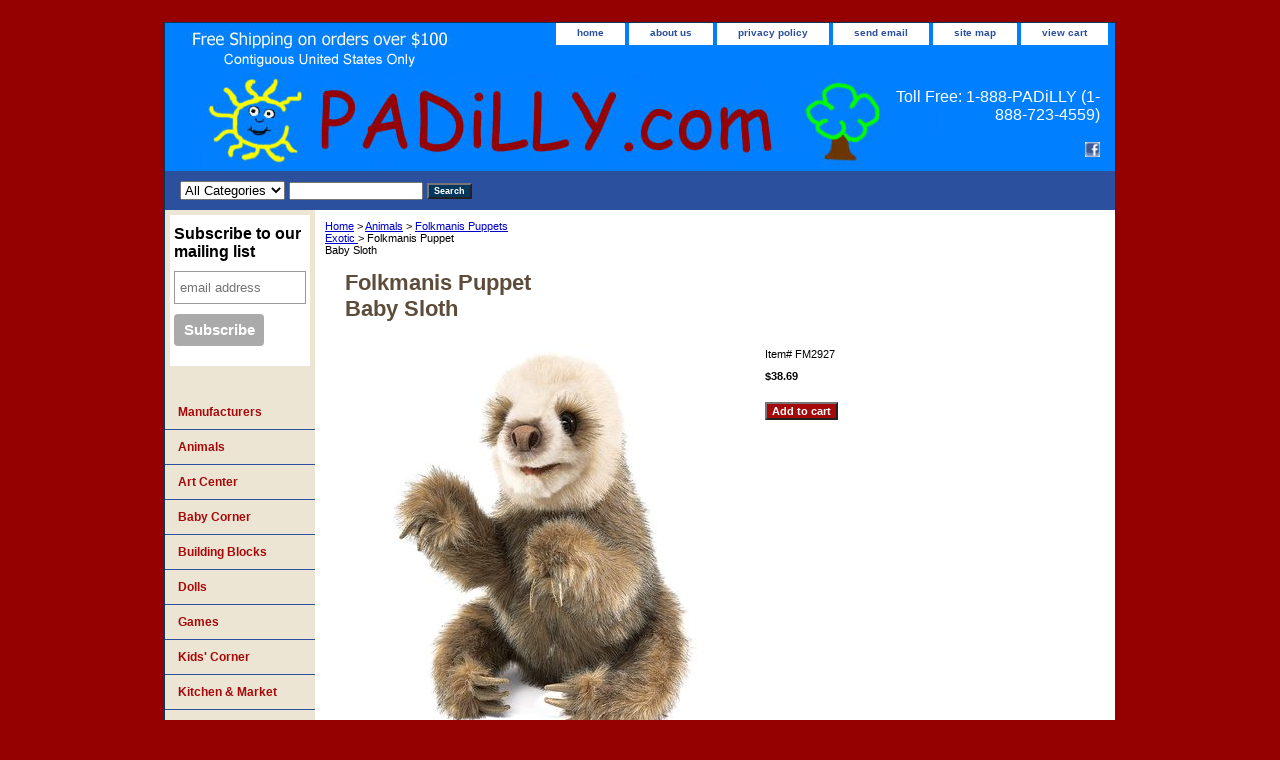

--- FILE ---
content_type: text/html
request_url: https://www.padilly.com/babysloth.html
body_size: 5812
content:
<!DOCTYPE html PUBLIC "-//W3C//DTD XHTML 1.0 Strict//EN" "http://www.w3.org/TR/xhtml1/DTD/xhtml1-strict.dtd"><html><head>
<link rel="image_src" href="https://s.turbifycdn.com/aah/yhst-2591795729378/folkmanis-puppet-baby-sloth-36.jpg" />
<meta property="og:image" content="https://s.turbifycdn.com/aah/yhst-2591795729378/folkmanis-puppet-baby-sloth-36.jpg" />
<title>Folkmanis Puppet <br>Baby Sloth</title><link rel="stylesheet" type="text/css" href="css-base.css" /><link rel="stylesheet" type="text/css" href="css-element.css" /><link rel="stylesheet" type="text/css" href="css-contents.css" /><link rel="stylesheet" type="text/css" href="css-edits.css" /></head><body class="vertical" id="itemtype"><script type="text/javascript" id="yfc_loader" src="https://turbifycdn.com/store/migration/loader-min-1.0.34.js?q=yhst-2591795729378&ts=1768482465&p=1&h=order.store.turbify.net"></script> <div id="ys_superbar">
	   <div id="ys_cpers">
		<div id="yscp_welcome_msg"></div>
		<div id="yscp_signin_link"></div>
		<div id="yscp_myaccount_link"></div>
		<div id="yscp_signout_link"></div>
	   </div>
	   <div id="yfc_mini"></div>
	   <div class="ys_clear"></div>
	</div>
      <div id="container"><div id="header"><ul id="nav-general"><li><a href="index.html">home</a></li><li><a href="info.html">about us</a></li><li><a href="privacypolicy.html">privacy policy</a></li><li><a href="mailto:info@PADiLLY.com">send email</a></li><li><a href="ind.html">site map</a></li><li><a href="https://order.store.turbify.net/yhst-2591795729378/cgi-bin/wg-order?yhst-2591795729378">view cart</a></li></ul><br class="clear" /><h3 id="brandmark"><a href="index.html" title=""></a></h3><strong id="slogan">Toll Free: 1-888-PADiLLY
(1-888-723-4559)<br>
<br>
<!--Begin Facebook-->
<a href="https://www.facebook.com/PADiLLYToys" target="_blank" STYLE="text-decoration: none"><img src="https://sep.turbifycdn.com/ty/cdn/yhst-2591795729378/Face-f-b.jpg" height="15" alt="Like Us on Facebook"></a>
<!--End Facebook-->
</strong></div><form id="searcharea" name="searcharea" action="nsearch.html" method="GET"><fieldset><select name="section"><option value="">All Categories</option><option value="manufacturers">Manufacturers </option></select><label for="query" class="labelfield"><input type="text" id="query" name="query" placeholder="" ></label><label for="searchsubmit" class="buttonlabel"><input type="submit" id="searchsubmit" class="ys_primary" value="Search" name="searchsubmit"><input type="hidden" value="yhst-2591795729378" name="vwcatalog"></label></fieldset></form>   <script type="text/javascript"> 
                    var isSafari = !!navigator.userAgent.match(/Version\/[\d\.]+.*Safari/); 
                    var isIOS = !!navigator.platform && /iPad|iPhone|iPod/.test(navigator.platform); 
                    if (isSafari && isIOS) { 
                        document.forms["searcharea"].onsubmit = function (searchAreaForm) { 
                            var elementsList = this.elements, queryString = '', url = '', action = this.action; 
                            for(var i = 0; i < elementsList.length; i++) { 
                                if (elementsList[i].name) { 
                                    if (queryString) { 
                                        queryString = queryString + "&" +  elementsList[i].name + "=" + encodeURIComponent(elementsList[i].value); 
                                    } else { 
                                        queryString = elementsList[i].name + "=" + encodeURIComponent(elementsList[i].value); 
                                    } 
                                } 
                            } 
                            if (action.indexOf("?") == -1) { 
                                action = action + "?"; 
                            } 
                            url = action + queryString; 
                            window.location.href = url; 
                            return false; 
                        } 
                    } 
                </script> 
        <div id="bodyshell"><div id="bodycontent"><div class="breadcrumbs"><a href="index.html">Home</a> &gt; <a href="animaltoys.html">Animals</a> &gt; <a href="folkmanisexoti.html">Folkmanis Puppets <br>Exotic </a> &gt; Folkmanis Puppet <br>Baby Sloth</div><div id="contentarea"><div><h1 id="item-contenttitle">Folkmanis Puppet <br>Baby Sloth</h1><div id="itemarea"><a href="https://s.turbifycdn.com/aah/yhst-2591795729378/folkmanis-puppet-baby-sloth-38.jpg"><img src="https://s.turbifycdn.com/aah/yhst-2591795729378/folkmanis-puppet-baby-sloth-39.jpg" width="400" height="400" border="0" hspace="0" vspace="0" alt="Folkmanis Puppet &lt;br&gt;Baby Sloth" class="image-l" title="Folkmanis Puppet &lt;br&gt;Baby Sloth" /></a><div class="itemform productInfo"><form method="POST" action="https://order.store.turbify.net/yhst-2591795729378/cgi-bin/wg-order?yhst-2591795729378+babysloth"><div class="code">Item# <em>FM2927</em></div><div class="price-bold">$38.69</div><input type="submit" value="Add to cart" class="ys_primary" title="Add to cart" /><input name="vwcatalog" type="hidden" value="yhst-2591795729378" /><input name="vwitem" type="hidden" value="babysloth" /><input type="hidden" name=".autodone" value="https://www.padilly.com/babysloth.html" /></form></div><div style="clear:both"></div><div class="ys_promoitempage" id="ys_promoitempage" itemid="babysloth" itemcode="FM2927" categoryflag="0"></div>
<script language="javascript">
document.getElementsByTagName('html')[0].setAttribute('xmlns:og', 'http://opengraphprotocol.org/schema/');
</script>
<div id="ys_social_top_hr"></div>
<div id="ys_social_media">
<div id="ys_social_tweet">
<script language="javascript">function tweetwindowopen(url,width,height){var left=parseInt((screen.availWidth/2)-(width/2));var top=parseInt((screen.availHeight/2)-(height/2));var prop="width="+width+",height="+height+",left="+left+",top="+top+",screenX="+left+",screenY="+top;window.open (NULL, url,'tweetwindow',prop);}</script>
<a href="javascript:void(0);" title="Tweet"><img id="ys_social_custom_tweet_icon" src="https://s.turbifycdn.com/ae/store/secure/twitter.png" onClick="tweetwindowopen('https://twitter.com/share?count=none&text=Folkmanis+Puppet+%3cbr%3eBaby+Sloth&url=https%3a//www.padilly.com/babysloth.html',550, 514)"></a></div>
<div id="ys_social_v_separator"><img src="https://s.turbifycdn.com/ae/store/secure/v-separator.gif"></div>
<div id="ys_social_pinterest">
<a href="https://pinterest.com/pin/create/button/?url=https://www.padilly.com/babysloth.html&media=https://s.turbifycdn.com/aah/yhst-2591795729378/folkmanis-puppet-baby-sloth-37.jpg&description=Folkmanis Puppet <br>Baby Sloth" class="pin-it-button" count-layout="horizontal"><img border="0" src="//assets.pinterest.com/images/PinExt.png" title="Pin It" /></a></div>
<script type="text/javascript" src="//assets.pinterest.com/js/pinit.js"></script><!--[if gt IE 6]>
<div id="ys_social_v_separator"><img src="https://s.turbifycdn.com/ae/store/secure/v-separator.gif"></div>
<![endif]-->
<!--[if !IE]><!-->
<div id="ys_social_v_separator"><img src="https://s.turbifycdn.com/ae/store/secure/v-separator.gif"></div>
<!--<![endif]-->
<div id="ys_social_fblike">
<!--[if gt IE 6]>
<script language="javascript">
document.getElementsByTagName('html')[0].setAttribute('xmlns:fb', 'http://ogp.me/ns/fb#');
</script>
<div id="fb-root"></div><script>(function(d, s, id) {var js, fjs = d.getElementsByTagName(s)[0];if (d.getElementById(id)) return;js = d.createElement(s); js.id = id;js.src = '//connect.facebook.net/en_US/all.js#xfbml=1&appId=';fjs.parentNode.insertBefore(js, fjs);}(document, 'script', 'facebook-jssdk'));</script><fb:like href="https://www.padilly.com/babysloth.html" layout="standard" show_faces="false" width="350" action="like" colorscheme="light"></fb:like>
<![endif]-->
<!--[if !IE]><!-->
<script language="javascript">
document.getElementsByTagName('html')[0].setAttribute('xmlns:fb', 'http://ogp.me/ns/fb#');
</script>
<div id="fb-root"></div><script>(function(d, s, id) {var js, fjs = d.getElementsByTagName(s)[0];if (d.getElementById(id)) return;js = d.createElement(s); js.id = id;js.src = '//connect.facebook.net/en_US/all.js#xfbml=1&appId=';fjs.parentNode.insertBefore(js, fjs);}(document, 'script', 'facebook-jssdk'));</script><fb:like href="https://www.padilly.com/babysloth.html" layout="standard" show_faces="false" width="350" action="like" colorscheme="light"></fb:like>
<!--<![endif]-->
</div>
</div>
<div id="ys_social_bottom_hr"></div>
</div><div id="caption"><h2 id="itempage-captiontitle">Product Description</h2><a href="https://s.turbifycdn.com/aah/yhst-2591795729378/folkmanis-puppet-baby-sloth-40.jpg"><img src="https://s.turbifycdn.com/aah/yhst-2591795729378/folkmanis-puppet-baby-sloth-41.jpg" width="500" height="400" border="0" hspace="0" vspace="0" alt="Folkmanis Puppet &lt;br&gt;Baby Sloth" class="image-l" title="Folkmanis Puppet &lt;br&gt;Baby Sloth" /></a><div>Folkmanis 2927 - What's your hurry? This two-toed BABY SLOTH PUPPET is taking it easy and wants to be carried everywhere with you. This fascinating creature comes from the rainforest but can saunter right into your heart. Movable mouth and all legs. Hook and loop tabs on the front and back feet allow the BABY SLOTH to hang onto anything. Measures 11" x 9" x 15".<br>
<br>
Made in China.<br>
Recommended for 3 years and up.<br>
<br>
<img src="https://site.padilly.com/folkmanis-55.jpg" alt="Folkmanis Puppets"></div></div><br clear="all" /></div></div><div id="finaltext"><center><img src="https://sep.turbifycdn.com/ty/cdn/yhst-2591795729378/Padilly-bottom-banner-wide-1.jpg" alt="Call PADiLLY at 1-888-PADiLLY or 1-888-723-4559."></center>
<br>
<hr>
<!-- Begin Summer Break -->
<!--Begin Christmas Map-->
<!--End Christmas Map-->
<!-- End Summer Break -->
<!-- Begin Coupon -->
<center>
<img class="slideshow-button" height="150" src="https://sep.turbifycdn.com/ty/cdn/yhst-2591795729378/JellyBeans-1xLEGO.jpg" alt="PADiLLY Sale">
<a href="https://www.padilly.com/haba.html" STYLE="text-decoration: none">
<img src="https://sep.turbifycdn.com/ty/cdn/yhst-2591795729378/habasale-1.jpg" border="0" height="150" alt="HABA Sale">
</a>
<a href="https://www.padilly.com/anchorstone2.html" STYLE="text-decoration: none">
<img src="https://sep.turbifycdn.com/ty/cdn/yhst-2591795729378/Anchorsale-1.jpg" border="0" height="150" alt="Anchor Stone Sale">
</a>
</center>
<!-- NEW - Begin Official BBB Seal -->
<!-- NEW - End Official BBB Seal -->
<!-- End Coupon -->
<hr>
<!--Begin Credit Card Band-->
<center><img src="https://sep.turbifycdn.com/ty/cdn/yhst-2591795729378/Mastercard-logo.gif" border="0"><img src="https://sep.turbifycdn.com/ty/cdn/yhst-2591795729378/PayPal.gif" border="0">
</center>
<!--End Credit Card Band>
<!-- Begin Regular Sales -->
<h2>
<center>
<font face="Comic Sans MS">
<a href="https://www.padilly.com/woodentoysale.html" STYLE="text-decoration: none" alt="Holztiger Animals">Clearance - Sales - Special Offers</a></font>
</center>
</h2>
<!-- End Regular Sales -->
<h4><center>$8.95 shipping on all orders - over $100.00 it&#146s FREE<br>
<font size=-1>(48 contiguous states only)</font>
</center></h4>
<h5 align=center face="arial">
Receive a free handwritten gift card with any order,<br>
simply provide us with the text you would like.</h5>
<p align=center><font face="Comic Sans MS">
<a href="https://www.padilly.com/info.html#shipping" STYLE="text-decoration: none">Shipping</a> -- <a href="https://www.padilly.com/woodentoysale.html" STYLE="text-decoration: none">Sale</a>
<center>
Copyright  2003-2026 PADiLLY. All rights reserved.<br>
Have a Question? 1-888-PADiLLY (1-888-723-4559)<br>
</font></p>
</center></div></div><div id="nav-product"><div id="htmltop"><!-- Begin MailChimp Signup Form -->
<link href="//cdn-images.mailchimp.com/embedcode/slim-081711.css" rel="stylesheet" type="text/css">
<style type="text/css">
	#mc_embed_signup{background:#fff; clear:left; font:14px Helvetica,Arial,sans-serif; }
	/* Add your own MailChimp form style overrides in your site stylesheet or in this style block.
	   We recommend moving this block and the preceding CSS link to the HEAD of your HTML file. */
</style>
<div id="mc_embed_signup">
<form action=" https://PADiLLY.us7.list-manage.com/subscribe/post?u=97e109e46c99076c4ce387337&amp;id=00a9117227" method="post" id="mc-embedded-subscribe-form" name="mc-embedded-subscribe-form" class="validate" target="_blank" novalidate>
	<label for="mce-EMAIL">Subscribe to our mailing list</label>
	<input type="email" value="" name="EMAIL" class="email" id="mce-EMAIL" placeholder="email address" required>
	<div class="clear"><input type="submit" value="Subscribe" name="subscribe" id="mc-embedded-subscribe" class="button"></div>
</form>
</div><br /><br /><!--End mc_embed_signup--></div><ul><li><a href="manufacturers.html" title="Manufacturers">Manufacturers</a></li><li><a href="animaltoys.html" title="Animals">Animals</a></li><li><a href="artcenter.html" title="Art Center">Art Center</a></li><li><a href="babytoycorner.html" title="Baby Corner">Baby Corner</a></li><li><a href="buildingblocks.html" title="Building Blocks">Building Blocks</a></li><li><a href="dolls1.html" title="Dolls">Dolls</a></li><li><a href="funkidgames.html" title="Games">Games</a></li><li><a href="kidchildtoy.html" title="Kids' Corner">Kids' Corner</a></li><li><a href="marketplace1.html" title="Kitchen &amp; Market ">Kitchen & Market </a></li><li><a href="marbleruns2.html" title="Marble Runs">Marble Runs</a></li><li><a href="nativityscenes.html" title="Nativity Sets">Nativity Sets</a></li><li><a href="people.html" title="People">People</a></li><li><a href="puppets.html" title="Puppets">Puppets</a></li><li><a href="kidpuzzlestore.html" title="Puzzles">Puzzles</a></li><li><a href="woodentoytruck.html" title="Vehicles">Vehicles</a></li><li><a href="woodentoysale.html" title="What's on Sale">What's on Sale</a></li></ul></div></div><div id="footer"><span id="footer-links"><a href="index.html">home</a> | <a href="info.html">about us</a> | <a href="privacypolicy.html">privacy policy</a> | <a href="mailto:info@PADiLLY.com">send email</a> | <a href="ind.html">site map</a> | <a href="https://order.store.turbify.net/yhst-2591795729378/cgi-bin/wg-order?yhst-2591795729378">view cart</a></span><span id="copyright">Copyright 2003-2026 PADiLLY. All rights reserved.	</span></div></div></body>
<script type="text/javascript">var PAGE_ATTRS = {'storeId': 'yhst-2591795729378', 'itemId': 'babysloth', 'isOrderable': '1', 'name': 'Folkmanis Puppets Exotic: Folkmanis Puppet Baby Sloth', 'salePrice': '38.69', 'listPrice': '38.69', 'brand': '', 'model': '', 'promoted': '', 'createTime': '1768482465', 'modifiedTime': '1768482465', 'catNamePath': 'Animals > Folkmanis Puppets Exotic', 'upc': ''};</script><script type="text/javascript">
csell_env = 'ue1';
 var storeCheckoutDomain = 'order.store.turbify.net';
</script>

<script type="text/javascript">
  function toOSTN(node){
    if(node.hasAttributes()){
      for (const attr of node.attributes) {
        node.setAttribute(attr.name,attr.value.replace(/(us-dc1-order|us-dc2-order|order)\.(store|stores)\.([a-z0-9-]+)\.(net|com)/g, storeCheckoutDomain));
      }
    }
  };
  document.addEventListener('readystatechange', event => {
  if(typeof storeCheckoutDomain != 'undefined' && storeCheckoutDomain != "order.store.turbify.net"){
    if (event.target.readyState === "interactive") {
      fromOSYN = document.getElementsByTagName('form');
        for (let i = 0; i < fromOSYN.length; i++) {
          toOSTN(fromOSYN[i]);
        }
      }
    }
  });
</script>
<script type="text/javascript">
// Begin Store Generated Code
 </script> <script type="text/javascript" src="https://s.turbifycdn.com/lq/ult/ylc_1.9.js" ></script> <script type="text/javascript" src="https://s.turbifycdn.com/ae/lib/smbiz/store/csell/beacon-a9518fc6e4.js" >
</script>
<script type="text/javascript">
// Begin Store Generated Code
 csell_page_data = {}; csell_page_rec_data = []; ts='TOK_STORE_ID';
</script>
<script type="text/javascript">
// Begin Store Generated Code
function csell_GLOBAL_INIT_TAG() { var csell_token_map = {}; csell_token_map['TOK_SPACEID'] = '2022276099'; csell_token_map['TOK_URL'] = ''; csell_token_map['TOK_STORE_ID'] = 'yhst-2591795729378'; csell_token_map['TOK_ITEM_ID_LIST'] = 'babysloth'; csell_token_map['TOK_ORDER_HOST'] = 'order.store.turbify.net'; csell_token_map['TOK_BEACON_TYPE'] = 'prod'; csell_token_map['TOK_RAND_KEY'] = 't'; csell_token_map['TOK_IS_ORDERABLE'] = '1';  c = csell_page_data; var x = (typeof storeCheckoutDomain == 'string')?storeCheckoutDomain:'order.store.turbify.net'; var t = csell_token_map; c['s'] = t['TOK_SPACEID']; c['url'] = t['TOK_URL']; c['si'] = t[ts]; c['ii'] = t['TOK_ITEM_ID_LIST']; c['bt'] = t['TOK_BEACON_TYPE']; c['rnd'] = t['TOK_RAND_KEY']; c['io'] = t['TOK_IS_ORDERABLE']; YStore.addItemUrl = 'http%s://'+x+'/'+t[ts]+'/ymix/MetaController.html?eventName.addEvent&cartDS.shoppingcart_ROW0_m_orderItemVector_ROW0_m_itemId=%s&cartDS.shoppingcart_ROW0_m_orderItemVector_ROW0_m_quantity=1&ysco_key_cs_item=1&sectionId=ysco.cart&ysco_key_store_id='+t[ts]; } 
</script>
<script type="text/javascript">
// Begin Store Generated Code
function csell_REC_VIEW_TAG() {  var env = (typeof csell_env == 'string')?csell_env:'prod'; var p = csell_page_data; var a = '/sid='+p['si']+'/io='+p['io']+'/ii='+p['ii']+'/bt='+p['bt']+'-view'+'/en='+env; var r=Math.random(); YStore.CrossSellBeacon.renderBeaconWithRecData(p['url']+'/p/s='+p['s']+'/'+p['rnd']+'='+r+a); } 
</script>
<script type="text/javascript">
// Begin Store Generated Code
var csell_token_map = {}; csell_token_map['TOK_PAGE'] = 'p'; csell_token_map['TOK_CURR_SYM'] = '$'; csell_token_map['TOK_WS_URL'] = 'https://yhst-2591795729378.csell.store.turbify.net/cs/recommend?itemids=babysloth&location=p'; csell_token_map['TOK_SHOW_CS_RECS'] = 'true';  var t = csell_token_map; csell_GLOBAL_INIT_TAG(); YStore.page = t['TOK_PAGE']; YStore.currencySymbol = t['TOK_CURR_SYM']; YStore.crossSellUrl = t['TOK_WS_URL']; YStore.showCSRecs = t['TOK_SHOW_CS_RECS']; </script> <script type="text/javascript" src="https://s.turbifycdn.com/ae/store/secure/recs-1.3.2.2.js" ></script> <script type="text/javascript" >
</script>
</html>
<!-- html104.prod.store.e1a.lumsb.com Sat Jan 17 10:40:03 PST 2026 -->
